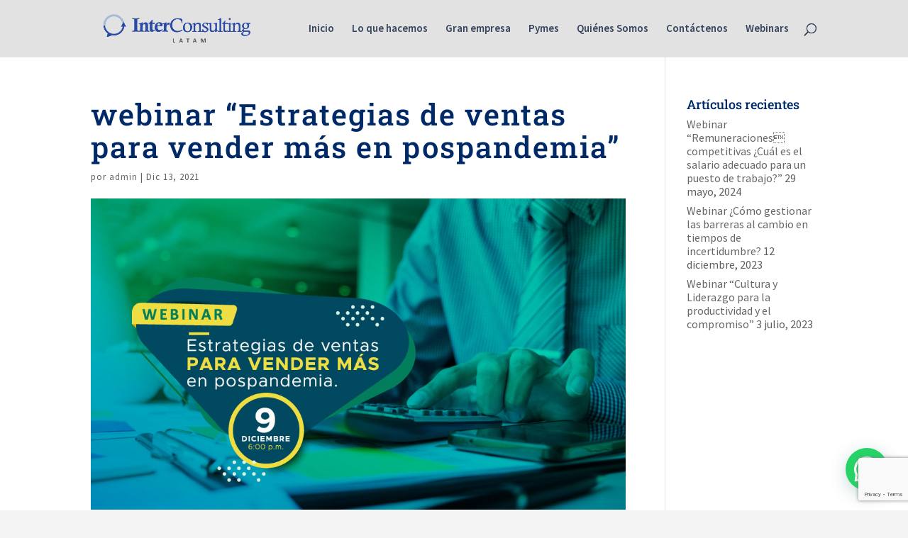

--- FILE ---
content_type: text/html; charset=utf-8
request_url: https://www.google.com/recaptcha/api2/anchor?ar=1&k=6Lcox64ZAAAAAImjwMsyp94gx_fAp_6q43Zl4sv4&co=aHR0cHM6Ly93d3cuaW50ZXJjb25zdWx0aW5nbGF0YW0uY29tOjQ0Mw..&hl=en&v=PoyoqOPhxBO7pBk68S4YbpHZ&size=invisible&anchor-ms=20000&execute-ms=30000&cb=xoga352xv6yz
body_size: 48801
content:
<!DOCTYPE HTML><html dir="ltr" lang="en"><head><meta http-equiv="Content-Type" content="text/html; charset=UTF-8">
<meta http-equiv="X-UA-Compatible" content="IE=edge">
<title>reCAPTCHA</title>
<style type="text/css">
/* cyrillic-ext */
@font-face {
  font-family: 'Roboto';
  font-style: normal;
  font-weight: 400;
  font-stretch: 100%;
  src: url(//fonts.gstatic.com/s/roboto/v48/KFO7CnqEu92Fr1ME7kSn66aGLdTylUAMa3GUBHMdazTgWw.woff2) format('woff2');
  unicode-range: U+0460-052F, U+1C80-1C8A, U+20B4, U+2DE0-2DFF, U+A640-A69F, U+FE2E-FE2F;
}
/* cyrillic */
@font-face {
  font-family: 'Roboto';
  font-style: normal;
  font-weight: 400;
  font-stretch: 100%;
  src: url(//fonts.gstatic.com/s/roboto/v48/KFO7CnqEu92Fr1ME7kSn66aGLdTylUAMa3iUBHMdazTgWw.woff2) format('woff2');
  unicode-range: U+0301, U+0400-045F, U+0490-0491, U+04B0-04B1, U+2116;
}
/* greek-ext */
@font-face {
  font-family: 'Roboto';
  font-style: normal;
  font-weight: 400;
  font-stretch: 100%;
  src: url(//fonts.gstatic.com/s/roboto/v48/KFO7CnqEu92Fr1ME7kSn66aGLdTylUAMa3CUBHMdazTgWw.woff2) format('woff2');
  unicode-range: U+1F00-1FFF;
}
/* greek */
@font-face {
  font-family: 'Roboto';
  font-style: normal;
  font-weight: 400;
  font-stretch: 100%;
  src: url(//fonts.gstatic.com/s/roboto/v48/KFO7CnqEu92Fr1ME7kSn66aGLdTylUAMa3-UBHMdazTgWw.woff2) format('woff2');
  unicode-range: U+0370-0377, U+037A-037F, U+0384-038A, U+038C, U+038E-03A1, U+03A3-03FF;
}
/* math */
@font-face {
  font-family: 'Roboto';
  font-style: normal;
  font-weight: 400;
  font-stretch: 100%;
  src: url(//fonts.gstatic.com/s/roboto/v48/KFO7CnqEu92Fr1ME7kSn66aGLdTylUAMawCUBHMdazTgWw.woff2) format('woff2');
  unicode-range: U+0302-0303, U+0305, U+0307-0308, U+0310, U+0312, U+0315, U+031A, U+0326-0327, U+032C, U+032F-0330, U+0332-0333, U+0338, U+033A, U+0346, U+034D, U+0391-03A1, U+03A3-03A9, U+03B1-03C9, U+03D1, U+03D5-03D6, U+03F0-03F1, U+03F4-03F5, U+2016-2017, U+2034-2038, U+203C, U+2040, U+2043, U+2047, U+2050, U+2057, U+205F, U+2070-2071, U+2074-208E, U+2090-209C, U+20D0-20DC, U+20E1, U+20E5-20EF, U+2100-2112, U+2114-2115, U+2117-2121, U+2123-214F, U+2190, U+2192, U+2194-21AE, U+21B0-21E5, U+21F1-21F2, U+21F4-2211, U+2213-2214, U+2216-22FF, U+2308-230B, U+2310, U+2319, U+231C-2321, U+2336-237A, U+237C, U+2395, U+239B-23B7, U+23D0, U+23DC-23E1, U+2474-2475, U+25AF, U+25B3, U+25B7, U+25BD, U+25C1, U+25CA, U+25CC, U+25FB, U+266D-266F, U+27C0-27FF, U+2900-2AFF, U+2B0E-2B11, U+2B30-2B4C, U+2BFE, U+3030, U+FF5B, U+FF5D, U+1D400-1D7FF, U+1EE00-1EEFF;
}
/* symbols */
@font-face {
  font-family: 'Roboto';
  font-style: normal;
  font-weight: 400;
  font-stretch: 100%;
  src: url(//fonts.gstatic.com/s/roboto/v48/KFO7CnqEu92Fr1ME7kSn66aGLdTylUAMaxKUBHMdazTgWw.woff2) format('woff2');
  unicode-range: U+0001-000C, U+000E-001F, U+007F-009F, U+20DD-20E0, U+20E2-20E4, U+2150-218F, U+2190, U+2192, U+2194-2199, U+21AF, U+21E6-21F0, U+21F3, U+2218-2219, U+2299, U+22C4-22C6, U+2300-243F, U+2440-244A, U+2460-24FF, U+25A0-27BF, U+2800-28FF, U+2921-2922, U+2981, U+29BF, U+29EB, U+2B00-2BFF, U+4DC0-4DFF, U+FFF9-FFFB, U+10140-1018E, U+10190-1019C, U+101A0, U+101D0-101FD, U+102E0-102FB, U+10E60-10E7E, U+1D2C0-1D2D3, U+1D2E0-1D37F, U+1F000-1F0FF, U+1F100-1F1AD, U+1F1E6-1F1FF, U+1F30D-1F30F, U+1F315, U+1F31C, U+1F31E, U+1F320-1F32C, U+1F336, U+1F378, U+1F37D, U+1F382, U+1F393-1F39F, U+1F3A7-1F3A8, U+1F3AC-1F3AF, U+1F3C2, U+1F3C4-1F3C6, U+1F3CA-1F3CE, U+1F3D4-1F3E0, U+1F3ED, U+1F3F1-1F3F3, U+1F3F5-1F3F7, U+1F408, U+1F415, U+1F41F, U+1F426, U+1F43F, U+1F441-1F442, U+1F444, U+1F446-1F449, U+1F44C-1F44E, U+1F453, U+1F46A, U+1F47D, U+1F4A3, U+1F4B0, U+1F4B3, U+1F4B9, U+1F4BB, U+1F4BF, U+1F4C8-1F4CB, U+1F4D6, U+1F4DA, U+1F4DF, U+1F4E3-1F4E6, U+1F4EA-1F4ED, U+1F4F7, U+1F4F9-1F4FB, U+1F4FD-1F4FE, U+1F503, U+1F507-1F50B, U+1F50D, U+1F512-1F513, U+1F53E-1F54A, U+1F54F-1F5FA, U+1F610, U+1F650-1F67F, U+1F687, U+1F68D, U+1F691, U+1F694, U+1F698, U+1F6AD, U+1F6B2, U+1F6B9-1F6BA, U+1F6BC, U+1F6C6-1F6CF, U+1F6D3-1F6D7, U+1F6E0-1F6EA, U+1F6F0-1F6F3, U+1F6F7-1F6FC, U+1F700-1F7FF, U+1F800-1F80B, U+1F810-1F847, U+1F850-1F859, U+1F860-1F887, U+1F890-1F8AD, U+1F8B0-1F8BB, U+1F8C0-1F8C1, U+1F900-1F90B, U+1F93B, U+1F946, U+1F984, U+1F996, U+1F9E9, U+1FA00-1FA6F, U+1FA70-1FA7C, U+1FA80-1FA89, U+1FA8F-1FAC6, U+1FACE-1FADC, U+1FADF-1FAE9, U+1FAF0-1FAF8, U+1FB00-1FBFF;
}
/* vietnamese */
@font-face {
  font-family: 'Roboto';
  font-style: normal;
  font-weight: 400;
  font-stretch: 100%;
  src: url(//fonts.gstatic.com/s/roboto/v48/KFO7CnqEu92Fr1ME7kSn66aGLdTylUAMa3OUBHMdazTgWw.woff2) format('woff2');
  unicode-range: U+0102-0103, U+0110-0111, U+0128-0129, U+0168-0169, U+01A0-01A1, U+01AF-01B0, U+0300-0301, U+0303-0304, U+0308-0309, U+0323, U+0329, U+1EA0-1EF9, U+20AB;
}
/* latin-ext */
@font-face {
  font-family: 'Roboto';
  font-style: normal;
  font-weight: 400;
  font-stretch: 100%;
  src: url(//fonts.gstatic.com/s/roboto/v48/KFO7CnqEu92Fr1ME7kSn66aGLdTylUAMa3KUBHMdazTgWw.woff2) format('woff2');
  unicode-range: U+0100-02BA, U+02BD-02C5, U+02C7-02CC, U+02CE-02D7, U+02DD-02FF, U+0304, U+0308, U+0329, U+1D00-1DBF, U+1E00-1E9F, U+1EF2-1EFF, U+2020, U+20A0-20AB, U+20AD-20C0, U+2113, U+2C60-2C7F, U+A720-A7FF;
}
/* latin */
@font-face {
  font-family: 'Roboto';
  font-style: normal;
  font-weight: 400;
  font-stretch: 100%;
  src: url(//fonts.gstatic.com/s/roboto/v48/KFO7CnqEu92Fr1ME7kSn66aGLdTylUAMa3yUBHMdazQ.woff2) format('woff2');
  unicode-range: U+0000-00FF, U+0131, U+0152-0153, U+02BB-02BC, U+02C6, U+02DA, U+02DC, U+0304, U+0308, U+0329, U+2000-206F, U+20AC, U+2122, U+2191, U+2193, U+2212, U+2215, U+FEFF, U+FFFD;
}
/* cyrillic-ext */
@font-face {
  font-family: 'Roboto';
  font-style: normal;
  font-weight: 500;
  font-stretch: 100%;
  src: url(//fonts.gstatic.com/s/roboto/v48/KFO7CnqEu92Fr1ME7kSn66aGLdTylUAMa3GUBHMdazTgWw.woff2) format('woff2');
  unicode-range: U+0460-052F, U+1C80-1C8A, U+20B4, U+2DE0-2DFF, U+A640-A69F, U+FE2E-FE2F;
}
/* cyrillic */
@font-face {
  font-family: 'Roboto';
  font-style: normal;
  font-weight: 500;
  font-stretch: 100%;
  src: url(//fonts.gstatic.com/s/roboto/v48/KFO7CnqEu92Fr1ME7kSn66aGLdTylUAMa3iUBHMdazTgWw.woff2) format('woff2');
  unicode-range: U+0301, U+0400-045F, U+0490-0491, U+04B0-04B1, U+2116;
}
/* greek-ext */
@font-face {
  font-family: 'Roboto';
  font-style: normal;
  font-weight: 500;
  font-stretch: 100%;
  src: url(//fonts.gstatic.com/s/roboto/v48/KFO7CnqEu92Fr1ME7kSn66aGLdTylUAMa3CUBHMdazTgWw.woff2) format('woff2');
  unicode-range: U+1F00-1FFF;
}
/* greek */
@font-face {
  font-family: 'Roboto';
  font-style: normal;
  font-weight: 500;
  font-stretch: 100%;
  src: url(//fonts.gstatic.com/s/roboto/v48/KFO7CnqEu92Fr1ME7kSn66aGLdTylUAMa3-UBHMdazTgWw.woff2) format('woff2');
  unicode-range: U+0370-0377, U+037A-037F, U+0384-038A, U+038C, U+038E-03A1, U+03A3-03FF;
}
/* math */
@font-face {
  font-family: 'Roboto';
  font-style: normal;
  font-weight: 500;
  font-stretch: 100%;
  src: url(//fonts.gstatic.com/s/roboto/v48/KFO7CnqEu92Fr1ME7kSn66aGLdTylUAMawCUBHMdazTgWw.woff2) format('woff2');
  unicode-range: U+0302-0303, U+0305, U+0307-0308, U+0310, U+0312, U+0315, U+031A, U+0326-0327, U+032C, U+032F-0330, U+0332-0333, U+0338, U+033A, U+0346, U+034D, U+0391-03A1, U+03A3-03A9, U+03B1-03C9, U+03D1, U+03D5-03D6, U+03F0-03F1, U+03F4-03F5, U+2016-2017, U+2034-2038, U+203C, U+2040, U+2043, U+2047, U+2050, U+2057, U+205F, U+2070-2071, U+2074-208E, U+2090-209C, U+20D0-20DC, U+20E1, U+20E5-20EF, U+2100-2112, U+2114-2115, U+2117-2121, U+2123-214F, U+2190, U+2192, U+2194-21AE, U+21B0-21E5, U+21F1-21F2, U+21F4-2211, U+2213-2214, U+2216-22FF, U+2308-230B, U+2310, U+2319, U+231C-2321, U+2336-237A, U+237C, U+2395, U+239B-23B7, U+23D0, U+23DC-23E1, U+2474-2475, U+25AF, U+25B3, U+25B7, U+25BD, U+25C1, U+25CA, U+25CC, U+25FB, U+266D-266F, U+27C0-27FF, U+2900-2AFF, U+2B0E-2B11, U+2B30-2B4C, U+2BFE, U+3030, U+FF5B, U+FF5D, U+1D400-1D7FF, U+1EE00-1EEFF;
}
/* symbols */
@font-face {
  font-family: 'Roboto';
  font-style: normal;
  font-weight: 500;
  font-stretch: 100%;
  src: url(//fonts.gstatic.com/s/roboto/v48/KFO7CnqEu92Fr1ME7kSn66aGLdTylUAMaxKUBHMdazTgWw.woff2) format('woff2');
  unicode-range: U+0001-000C, U+000E-001F, U+007F-009F, U+20DD-20E0, U+20E2-20E4, U+2150-218F, U+2190, U+2192, U+2194-2199, U+21AF, U+21E6-21F0, U+21F3, U+2218-2219, U+2299, U+22C4-22C6, U+2300-243F, U+2440-244A, U+2460-24FF, U+25A0-27BF, U+2800-28FF, U+2921-2922, U+2981, U+29BF, U+29EB, U+2B00-2BFF, U+4DC0-4DFF, U+FFF9-FFFB, U+10140-1018E, U+10190-1019C, U+101A0, U+101D0-101FD, U+102E0-102FB, U+10E60-10E7E, U+1D2C0-1D2D3, U+1D2E0-1D37F, U+1F000-1F0FF, U+1F100-1F1AD, U+1F1E6-1F1FF, U+1F30D-1F30F, U+1F315, U+1F31C, U+1F31E, U+1F320-1F32C, U+1F336, U+1F378, U+1F37D, U+1F382, U+1F393-1F39F, U+1F3A7-1F3A8, U+1F3AC-1F3AF, U+1F3C2, U+1F3C4-1F3C6, U+1F3CA-1F3CE, U+1F3D4-1F3E0, U+1F3ED, U+1F3F1-1F3F3, U+1F3F5-1F3F7, U+1F408, U+1F415, U+1F41F, U+1F426, U+1F43F, U+1F441-1F442, U+1F444, U+1F446-1F449, U+1F44C-1F44E, U+1F453, U+1F46A, U+1F47D, U+1F4A3, U+1F4B0, U+1F4B3, U+1F4B9, U+1F4BB, U+1F4BF, U+1F4C8-1F4CB, U+1F4D6, U+1F4DA, U+1F4DF, U+1F4E3-1F4E6, U+1F4EA-1F4ED, U+1F4F7, U+1F4F9-1F4FB, U+1F4FD-1F4FE, U+1F503, U+1F507-1F50B, U+1F50D, U+1F512-1F513, U+1F53E-1F54A, U+1F54F-1F5FA, U+1F610, U+1F650-1F67F, U+1F687, U+1F68D, U+1F691, U+1F694, U+1F698, U+1F6AD, U+1F6B2, U+1F6B9-1F6BA, U+1F6BC, U+1F6C6-1F6CF, U+1F6D3-1F6D7, U+1F6E0-1F6EA, U+1F6F0-1F6F3, U+1F6F7-1F6FC, U+1F700-1F7FF, U+1F800-1F80B, U+1F810-1F847, U+1F850-1F859, U+1F860-1F887, U+1F890-1F8AD, U+1F8B0-1F8BB, U+1F8C0-1F8C1, U+1F900-1F90B, U+1F93B, U+1F946, U+1F984, U+1F996, U+1F9E9, U+1FA00-1FA6F, U+1FA70-1FA7C, U+1FA80-1FA89, U+1FA8F-1FAC6, U+1FACE-1FADC, U+1FADF-1FAE9, U+1FAF0-1FAF8, U+1FB00-1FBFF;
}
/* vietnamese */
@font-face {
  font-family: 'Roboto';
  font-style: normal;
  font-weight: 500;
  font-stretch: 100%;
  src: url(//fonts.gstatic.com/s/roboto/v48/KFO7CnqEu92Fr1ME7kSn66aGLdTylUAMa3OUBHMdazTgWw.woff2) format('woff2');
  unicode-range: U+0102-0103, U+0110-0111, U+0128-0129, U+0168-0169, U+01A0-01A1, U+01AF-01B0, U+0300-0301, U+0303-0304, U+0308-0309, U+0323, U+0329, U+1EA0-1EF9, U+20AB;
}
/* latin-ext */
@font-face {
  font-family: 'Roboto';
  font-style: normal;
  font-weight: 500;
  font-stretch: 100%;
  src: url(//fonts.gstatic.com/s/roboto/v48/KFO7CnqEu92Fr1ME7kSn66aGLdTylUAMa3KUBHMdazTgWw.woff2) format('woff2');
  unicode-range: U+0100-02BA, U+02BD-02C5, U+02C7-02CC, U+02CE-02D7, U+02DD-02FF, U+0304, U+0308, U+0329, U+1D00-1DBF, U+1E00-1E9F, U+1EF2-1EFF, U+2020, U+20A0-20AB, U+20AD-20C0, U+2113, U+2C60-2C7F, U+A720-A7FF;
}
/* latin */
@font-face {
  font-family: 'Roboto';
  font-style: normal;
  font-weight: 500;
  font-stretch: 100%;
  src: url(//fonts.gstatic.com/s/roboto/v48/KFO7CnqEu92Fr1ME7kSn66aGLdTylUAMa3yUBHMdazQ.woff2) format('woff2');
  unicode-range: U+0000-00FF, U+0131, U+0152-0153, U+02BB-02BC, U+02C6, U+02DA, U+02DC, U+0304, U+0308, U+0329, U+2000-206F, U+20AC, U+2122, U+2191, U+2193, U+2212, U+2215, U+FEFF, U+FFFD;
}
/* cyrillic-ext */
@font-face {
  font-family: 'Roboto';
  font-style: normal;
  font-weight: 900;
  font-stretch: 100%;
  src: url(//fonts.gstatic.com/s/roboto/v48/KFO7CnqEu92Fr1ME7kSn66aGLdTylUAMa3GUBHMdazTgWw.woff2) format('woff2');
  unicode-range: U+0460-052F, U+1C80-1C8A, U+20B4, U+2DE0-2DFF, U+A640-A69F, U+FE2E-FE2F;
}
/* cyrillic */
@font-face {
  font-family: 'Roboto';
  font-style: normal;
  font-weight: 900;
  font-stretch: 100%;
  src: url(//fonts.gstatic.com/s/roboto/v48/KFO7CnqEu92Fr1ME7kSn66aGLdTylUAMa3iUBHMdazTgWw.woff2) format('woff2');
  unicode-range: U+0301, U+0400-045F, U+0490-0491, U+04B0-04B1, U+2116;
}
/* greek-ext */
@font-face {
  font-family: 'Roboto';
  font-style: normal;
  font-weight: 900;
  font-stretch: 100%;
  src: url(//fonts.gstatic.com/s/roboto/v48/KFO7CnqEu92Fr1ME7kSn66aGLdTylUAMa3CUBHMdazTgWw.woff2) format('woff2');
  unicode-range: U+1F00-1FFF;
}
/* greek */
@font-face {
  font-family: 'Roboto';
  font-style: normal;
  font-weight: 900;
  font-stretch: 100%;
  src: url(//fonts.gstatic.com/s/roboto/v48/KFO7CnqEu92Fr1ME7kSn66aGLdTylUAMa3-UBHMdazTgWw.woff2) format('woff2');
  unicode-range: U+0370-0377, U+037A-037F, U+0384-038A, U+038C, U+038E-03A1, U+03A3-03FF;
}
/* math */
@font-face {
  font-family: 'Roboto';
  font-style: normal;
  font-weight: 900;
  font-stretch: 100%;
  src: url(//fonts.gstatic.com/s/roboto/v48/KFO7CnqEu92Fr1ME7kSn66aGLdTylUAMawCUBHMdazTgWw.woff2) format('woff2');
  unicode-range: U+0302-0303, U+0305, U+0307-0308, U+0310, U+0312, U+0315, U+031A, U+0326-0327, U+032C, U+032F-0330, U+0332-0333, U+0338, U+033A, U+0346, U+034D, U+0391-03A1, U+03A3-03A9, U+03B1-03C9, U+03D1, U+03D5-03D6, U+03F0-03F1, U+03F4-03F5, U+2016-2017, U+2034-2038, U+203C, U+2040, U+2043, U+2047, U+2050, U+2057, U+205F, U+2070-2071, U+2074-208E, U+2090-209C, U+20D0-20DC, U+20E1, U+20E5-20EF, U+2100-2112, U+2114-2115, U+2117-2121, U+2123-214F, U+2190, U+2192, U+2194-21AE, U+21B0-21E5, U+21F1-21F2, U+21F4-2211, U+2213-2214, U+2216-22FF, U+2308-230B, U+2310, U+2319, U+231C-2321, U+2336-237A, U+237C, U+2395, U+239B-23B7, U+23D0, U+23DC-23E1, U+2474-2475, U+25AF, U+25B3, U+25B7, U+25BD, U+25C1, U+25CA, U+25CC, U+25FB, U+266D-266F, U+27C0-27FF, U+2900-2AFF, U+2B0E-2B11, U+2B30-2B4C, U+2BFE, U+3030, U+FF5B, U+FF5D, U+1D400-1D7FF, U+1EE00-1EEFF;
}
/* symbols */
@font-face {
  font-family: 'Roboto';
  font-style: normal;
  font-weight: 900;
  font-stretch: 100%;
  src: url(//fonts.gstatic.com/s/roboto/v48/KFO7CnqEu92Fr1ME7kSn66aGLdTylUAMaxKUBHMdazTgWw.woff2) format('woff2');
  unicode-range: U+0001-000C, U+000E-001F, U+007F-009F, U+20DD-20E0, U+20E2-20E4, U+2150-218F, U+2190, U+2192, U+2194-2199, U+21AF, U+21E6-21F0, U+21F3, U+2218-2219, U+2299, U+22C4-22C6, U+2300-243F, U+2440-244A, U+2460-24FF, U+25A0-27BF, U+2800-28FF, U+2921-2922, U+2981, U+29BF, U+29EB, U+2B00-2BFF, U+4DC0-4DFF, U+FFF9-FFFB, U+10140-1018E, U+10190-1019C, U+101A0, U+101D0-101FD, U+102E0-102FB, U+10E60-10E7E, U+1D2C0-1D2D3, U+1D2E0-1D37F, U+1F000-1F0FF, U+1F100-1F1AD, U+1F1E6-1F1FF, U+1F30D-1F30F, U+1F315, U+1F31C, U+1F31E, U+1F320-1F32C, U+1F336, U+1F378, U+1F37D, U+1F382, U+1F393-1F39F, U+1F3A7-1F3A8, U+1F3AC-1F3AF, U+1F3C2, U+1F3C4-1F3C6, U+1F3CA-1F3CE, U+1F3D4-1F3E0, U+1F3ED, U+1F3F1-1F3F3, U+1F3F5-1F3F7, U+1F408, U+1F415, U+1F41F, U+1F426, U+1F43F, U+1F441-1F442, U+1F444, U+1F446-1F449, U+1F44C-1F44E, U+1F453, U+1F46A, U+1F47D, U+1F4A3, U+1F4B0, U+1F4B3, U+1F4B9, U+1F4BB, U+1F4BF, U+1F4C8-1F4CB, U+1F4D6, U+1F4DA, U+1F4DF, U+1F4E3-1F4E6, U+1F4EA-1F4ED, U+1F4F7, U+1F4F9-1F4FB, U+1F4FD-1F4FE, U+1F503, U+1F507-1F50B, U+1F50D, U+1F512-1F513, U+1F53E-1F54A, U+1F54F-1F5FA, U+1F610, U+1F650-1F67F, U+1F687, U+1F68D, U+1F691, U+1F694, U+1F698, U+1F6AD, U+1F6B2, U+1F6B9-1F6BA, U+1F6BC, U+1F6C6-1F6CF, U+1F6D3-1F6D7, U+1F6E0-1F6EA, U+1F6F0-1F6F3, U+1F6F7-1F6FC, U+1F700-1F7FF, U+1F800-1F80B, U+1F810-1F847, U+1F850-1F859, U+1F860-1F887, U+1F890-1F8AD, U+1F8B0-1F8BB, U+1F8C0-1F8C1, U+1F900-1F90B, U+1F93B, U+1F946, U+1F984, U+1F996, U+1F9E9, U+1FA00-1FA6F, U+1FA70-1FA7C, U+1FA80-1FA89, U+1FA8F-1FAC6, U+1FACE-1FADC, U+1FADF-1FAE9, U+1FAF0-1FAF8, U+1FB00-1FBFF;
}
/* vietnamese */
@font-face {
  font-family: 'Roboto';
  font-style: normal;
  font-weight: 900;
  font-stretch: 100%;
  src: url(//fonts.gstatic.com/s/roboto/v48/KFO7CnqEu92Fr1ME7kSn66aGLdTylUAMa3OUBHMdazTgWw.woff2) format('woff2');
  unicode-range: U+0102-0103, U+0110-0111, U+0128-0129, U+0168-0169, U+01A0-01A1, U+01AF-01B0, U+0300-0301, U+0303-0304, U+0308-0309, U+0323, U+0329, U+1EA0-1EF9, U+20AB;
}
/* latin-ext */
@font-face {
  font-family: 'Roboto';
  font-style: normal;
  font-weight: 900;
  font-stretch: 100%;
  src: url(//fonts.gstatic.com/s/roboto/v48/KFO7CnqEu92Fr1ME7kSn66aGLdTylUAMa3KUBHMdazTgWw.woff2) format('woff2');
  unicode-range: U+0100-02BA, U+02BD-02C5, U+02C7-02CC, U+02CE-02D7, U+02DD-02FF, U+0304, U+0308, U+0329, U+1D00-1DBF, U+1E00-1E9F, U+1EF2-1EFF, U+2020, U+20A0-20AB, U+20AD-20C0, U+2113, U+2C60-2C7F, U+A720-A7FF;
}
/* latin */
@font-face {
  font-family: 'Roboto';
  font-style: normal;
  font-weight: 900;
  font-stretch: 100%;
  src: url(//fonts.gstatic.com/s/roboto/v48/KFO7CnqEu92Fr1ME7kSn66aGLdTylUAMa3yUBHMdazQ.woff2) format('woff2');
  unicode-range: U+0000-00FF, U+0131, U+0152-0153, U+02BB-02BC, U+02C6, U+02DA, U+02DC, U+0304, U+0308, U+0329, U+2000-206F, U+20AC, U+2122, U+2191, U+2193, U+2212, U+2215, U+FEFF, U+FFFD;
}

</style>
<link rel="stylesheet" type="text/css" href="https://www.gstatic.com/recaptcha/releases/PoyoqOPhxBO7pBk68S4YbpHZ/styles__ltr.css">
<script nonce="7QNBqtHAznbCJUa3M0N2lA" type="text/javascript">window['__recaptcha_api'] = 'https://www.google.com/recaptcha/api2/';</script>
<script type="text/javascript" src="https://www.gstatic.com/recaptcha/releases/PoyoqOPhxBO7pBk68S4YbpHZ/recaptcha__en.js" nonce="7QNBqtHAznbCJUa3M0N2lA">
      
    </script></head>
<body><div id="rc-anchor-alert" class="rc-anchor-alert"></div>
<input type="hidden" id="recaptcha-token" value="[base64]">
<script type="text/javascript" nonce="7QNBqtHAznbCJUa3M0N2lA">
      recaptcha.anchor.Main.init("[\x22ainput\x22,[\x22bgdata\x22,\x22\x22,\[base64]/[base64]/[base64]/[base64]/[base64]/[base64]/[base64]/[base64]/[base64]/[base64]\\u003d\x22,\[base64]\\u003d\\u003d\x22,\x22dMOfwoPDmcKiL8OKwqHCn8KHw7vCgALDl8ORBkBRUkbCmWJnwq5Swqksw4fCsmtOIcKHbcOrA8O/wqE0T8OWwqrCuMKnATLDvcK/w4gyNcKUd3JdwoBDEcOCRhonSlcLw4s/SwZuVcOHcsOBV8OxwoHDvcOpw7Zdw7ope8OJwod6RmoMwofDmFUYBcO5XUISwrLDnsKyw7xrw57CgMKycsOew5DDuBzCssOdNMODw4/DmlzCuzDCgcObwr0kwqTDlHPCmMOSTsOgJnbDlMOTJcKAN8Ouw7wkw6piw5M8fmrChGbCmibCscOiEU9kIjnCuFg6wqkuRxTCv8K1axICOcKXw5Rzw7vCn2vDqMKJw4hfw4PDgMO/wr58AcO9wqZ+w6TDgMOwbELCqR7DjsOgwrt2SgfCocOjJQDDkcOXUMKNRh1WeMKHwqbDrsK/OFPDiMOWwpsQWUvDk8ORMiXClMK/SwjDg8KZwpBlwqbDmlLDmRJlw6swN8OYwrxPw4xOMsOxRUgRYkkATsOWc0oBeMOOw7kTXALDmF/CtysrTzwnw6vCqsKod8KPw6FuPcKxwrYmfjzCi0bCmWpOwrhnw7/CqRHCosKnw73DlgzCtlTCvxYxPMOjf8KCwpcqa2fDoMKgF8KowoPCnCwUw5HDhMKNVTV0wpchScKmw6ZDw47DtALDuWnDj03DqRoxw69RPxnCmFDDncK6w71aaTzDvMKudhYmwq/DhcKGw6PDmghBZcK+wrRfw7c3I8OGFMOVWcK5wqY5KsOOOcK8U8O0wrDCisKPTTUcajBLFht0woRMwq7DlMKQdcOERSnDvMKJb2YuRsORNMOCw4HCpsKWUgByw4TCoBHDi0nCmMO+wojDkDFbw6UbKyTClVzDl8KSwqpaPjIoLx3Dm1fCkj/CmMKLUsKtwo7CgQkywoDCh8K6ZcKMG8O+wppeGMO/JXsLOsOmwoJNDCF5C8O3w41IGVVzw6PDtkEYw5rDusK/[base64]/w6rDosOJw5HCtmjDswXDgsOecMKdID1mR17DhA/[base64]/[base64]/fsOVw5IMVsO0w6E8CH40DihdwqLClDwhKVPCmlsIHsKvfQcXDRl+fhdeFsOQw5/[base64]/CoAPDj8OpwpLDmG9OTnICw6oJw7h4wo/CpFDDg8OIwrnDvhsKGhM6wrk/JQcQfzTCs8O1OMKYKGNVMgDDisK5HFHDlcKBV2vDgMOmC8OcwqEDwpIofhvChsKMwpXCg8Oiw4zDisObw4bCm8O0woDCnMOlaMOGQR/DplTCuMO2VsOKwrwLfzlvPA/DgiMXWkHCsR8Ow6UcY35oAMKowrfDm8OTwrTCjkPDrlHConVSU8OjQMKcwr9wB2fCqXNRw6plwqrClBVWwrXChH/DmVQRZxnDixvDvRNUw7g1TcKdPcKoI23Dn8OlwrTCtcK5wo/DlMO8CcKRZMOxwr5MwrjDrcKjwqEMwpPDvcKRJVvCpTsgwqfDqSLCiW/ClMKWwrUYwrrCnEHCsD1qAMOCw5DCksO/Mg7CtMOZwpMtw7rCoxXCvMO3LMOYwrvDmsKPwrshMMObDsOuw5XDnD3CpsO6wqnCiF7Dvx0oR8OKbMK+fMOuw7cUwqHDmCkbK8OEw6zCjGwNI8OlwovDo8OzBMKTw6/DicOqw6VbXHtuwqwBIMK3w6TDjEUAwpTDkFbCk0bDtsKuw4seQ8KwwpNiOQgBw63DiHBscU4TQMKVdcKAfxrCiFzCgFkdByMyw77CqHg3I8OSFsORTk/Cklh9asKPw5siTMK7wrR8QcK5wqHChmkBfnVzERsCRsKZw6rDocOgQMKtw5lRwp3CkzrCmhhRw7rCqEHCusK/wq02wqnDu23CuHVhwqUNw6DDmQIWwrADw5DCvFPCsglUGWFfFgt3woDCvcOGEcK3WhwOf8Ofwq/CrcOGw4vCmsOdwokzDR/DlSMlwoIQYcOjw4/[base64]/DuyVVwozCgsOjwp47H2lDw5Fqw5khw5PCq2kLWUDDijTDvSgtLgYqd8OHXUlSwpxiQixbYXzDk3sLwpvDmMK5w6J0AhLDsUMqwq02w7XCnQhYV8K/axd1w6hxEcO/wo8zw4nCjwZ4woDDhsKZHlrDgFjDpUgzw5YNAcKFw4o8wpXCtMOww4LChABBbcKwX8OzOwfCtyHDl8KVwqpJecOdw5BsF8O4w5IZwr1VHcONN3nDlBbCtsKEMHMyw5IxMRbCtzttwrrCq8OEZcK6YsKpfcK3w4TCnMKQwq9xw7koWC/[base64]/Dqz7DtSLCq3t8w75ywqAZw7ERY8O9NlvDpljDl8K+wrJDCQ1Ywr3CsXIJfcOrfMKGGsO3ImIwIMO2BWpUw7gHw7NBBcKIwrTDksKEZcKvwrHDiUpWaWLDm2/[base64]/CnmNYC8OlAyk8wo5Jw75TwobCsRLDlQ7CjsOFZmpuesOwXArCv1glHXkowqzDg8OqEjdqYcKnXMKOw5c9w7LDtsOHw7lONTgWPXFqFcOINMKDcMOtPDXDinHDo2vCtH1UPzIkw65PGX/DskgTL8KowqYBdcKKw6gXwrNMw7fCvcK4w6zDtTvCk27Dqzd2w6p1wprDrcOIw7/CviAbwonDsE3Ct8Kgw5QmwqzCmWfCtjZgImxUNxnDnsKjw69+w7rDk0jDhcKfwpg4w5zCj8KzJMKZLMOKHDnCgTA9w6jCtcO2wrnDhMO4B8KqDHwFwrVaQ2bDjsOuwr97w6fDhnXCoFDCj8OXJMOGw5Eaw7cIW0/CsVLDixMUbhLCriHDp8KdFxTDiFZ6wpLCvcOmw5LCq0F6w4tkCGnCoSVKw5HDlsOSNMO2bRMgBkXCij7Cu8O7wq3Do8OCwrvDgcO7wpxXw4DCusOZfBAjwpJBw6PCoknDisKmw6ojXsOnw406C8KMw4l9w4ImBFfDg8KcIMOrCsOVwrXDj8KMw6Uucnl/[base64]/DpMOqw4kFw5TDuh4rw7UfQsKBLRfDlSVGw4RgwqhpbyDDvU4WwqEUKsOswpEBGMO1wrkTwrt/cMKGd1wxC8KyS8KuWWwOw64iRWvCmcKMO8K1w6LDs1/DuH/[base64]/CozjChcO4I8KKw7QkRsK4OwPDksK0w4/DvGbCqX3Csn9Nwq/DkR7CtcOBS8OWegFNJ0rCtcKLwp9Gw7pUw5BXwozDu8KnacKfKsKOwrVkTA9BTsKiTnQVw7wuNnUqwqE8wodxTy8kLgd5wrfDkjbDmFDDi8O7wrMiw6nCuB3CgMOBcn/Dp258wrnCrBVhZhXDqwdPw6rDlkEhwoXClcKow4zDmyfCjyrCiVBcaDwUwojCrzQzwqTCgMKlwqrDiV8Ew74bTynCsDxGw6bDlsOfNmvCv8K0fyvCo1zCq8O6w5TCk8KywojDp8KXC0vDmcKjLDIcIcKHwrPDljAPY28DdsKSX8K6Yl/[base64]/DkA7DtRvDoCRMJGsAJnknwq4bw5zCiSjDkMKtUk8VOjnDvMKRw7Apw7pHTx/DuMOFwpPDhsODw6zCuDHDrsO9wrUnwqbDgMKMw6VkIWDDh8KsRsKeO8K/YcOqCMKoW8KhdR9fOkfDkkvCl8Kyf2DCgsO6w5PChsOTwqfCvxXChnkCw6/DgAALWiDDkEQWw5XCm0nDkwUkfg/[base64]/wo3Dih7CrlVIw7Flw5lUbsKsdcOYecK1wopBw47CgQVhwrDDr0NWw7l3wo5aAsOWwp8KYcKYcsOkwrVecsKrGGvCtgLCscKEw5cLLsOiw5/DnFTCp8OCaMOEHcOcwrwpA2BVwrVjw63DscOEw4sBw4hWajQJegvDscKkRsKewrjCv8KbwqEKwqMZO8OIKlvDoMKDwoXCh8OtwqA8FsKEBD/[base64]/w651wpRtw6PDv8KwJnNIBcOPLcKTEHnDj1jDlsKcwoQ+wox5wrLCoUpgTGXCrMK2woLDksK5w7nCiQAoPGhbw4oPw4bCuEVWMybDsiTDk8OywpnDiW/CgsK1LEbCkcO+TTvDjsORw7ErQMKKw77CgkXDkMOVEsK0J8OMwpvDtRTCscKEY8KOw5fDqDcMw5VzesKHwp7DtUh8wq8owrbCqHzDgho7w7vCjlbDvwE1HsK3ZBzCpmgkMMKJCG47BcKFD8KobBHCqSvDt8OcFwYAw59iwpMhKcK9w6/DscKjS0LCjsOMw4o0w7EuwrNzWBTDtcOYwq4FwpvDuiTCpTbCicOxOMKFaiNgeh9dw7HCozMww5zDkcK3worDsBh9KE/DosOyBsKJwrB2Wn0kbMK2McKJKntnXljCpcO3TXR8wpVbwq0PM8K1w77DjMK9P8O4w4wtWMOkwq/DvlfCtB48MxYMdMOBwrEkwoErQVhNw6XDoWfDjcOLCsOvBCXDi8K8woolw6QQdsOVcXPDhX/[base64]/XV0bKS7CncOvJcORwpLCmGbCnsKowovCjMOkw6vDrQx5Ky7CsRnCpXQIHAx3wq8sCMKsFFlnw47CpgzDslrChMK5JMKJwrwkV8OAwozCo0PDuisdw77CmsK/ZENWwrnChH5BYsKAI3DDpsOZM8ORwr8Cw40owrkEwoTDhhTChsKdw4w4w5fCp8Kew6J4Wh/CkAfCmcOnw5QWw6/Cn23DhsOdwobCuX95ZcK1w5d/w64uwq1yZ0TCpm1LaGbCkcOdwqTDu2xkwrZfw7YIwo7ClsOBWMKvMXzDmsKkw5LDksOuJMKCTF3DhTVAV8KpK28cw4LDmHLDvsOXwolQMRwCwpYmw63ClMO9wo/DicKsw4UUKMOQw6lqwqnDrMK0MMK+wqgdYEXChjTCkMK/wqLDhwEgwrxPdcOlwr7CjsKLVcOEw5BVw7HCs3kLPi4TKigpeHfCgcOYwppzf0TDnsOJOCTCmk5Ww7LDgMK6woTClsKCeD8hLx90bA08eX7DvMOyGhMLwqXDrxbDvsO8MW9Pw5sIwo1Ewq3Cr8KTwoVCYF1bPsOZYHZow50ce8KiLh/CsMOUw6NNwqTDl8OvccKew6jCk2TClE1zw4jDgsOrw43DiELDsMKhw4LCqMO/[base64]/[base64]/CuUFCwpzDqRY3JnvCqiMnw54ew7XDrjw+wq9oLFLCosKZw5zCqUfDn8OCwrVYTsK9dMKHZhIgwoPDhhzCs8K9cT5XaB8vYT7CqR4lXX4Kw5MZZzc8fsObwrMOwoDCsMOKw5vCjsO2IiA/wrLDgcKCTkwkwonDlRgxKcK9XXc5XjTDk8KLw67DksOME8Oucl9/wr1eWjLCusOBYmbClMOWFsKMW07ClMOzCD04Z8OjRlPDvsKWbMKVw7vCpDoOw4nChgAaeMO/EsOdHF8pwpfCiAMGw59bEAoIa2M9FcKPMl86w64ww4bCrAgxTSHCmwfCpsKHUmEOw6hRwqRiDMK3KXdyw5nDpsOEw54uw4nDskbDvMOjGz8Tbh4sw7wGRcKPw4TDk184w7nDujUKZSXCgMOxw6zDvcOqwoYRwp/DiypQwp/[base64]/Dv8OawoxTYwvCj8OZRRF8ECJJwrszHXXCu8K/esKHPDxswrZ9w6JqAcKTWsO1w5PDpsKqw5rDiigKZsKSP1jClHdXFSsUwoh7SlcGScOPLGZDRwllVlhyQywKEcOGPApUwq7DpU3DnMK5w7Erw4XDuwbDlXNxf8Kbw4DCmVo7UcKQLC3CucKywocBw7DCq3cywqXCvMOSw4/CpMO0EMKUwojDhnhyM8KawpAuwrQGwr5bJ2IWP2AoGsKlwpHDq8KJDMOEwpXCokt7w6PCjko/w6RJw5w8w7B9YsO7F8Kxw64cYsKfw7EnRiNPwqwDPn5hw7MyGsOmwonDqRHDrsKLwrTCnjnCsiHClsOSeMOIfsKjwooiwqQqNcKQwrQjR8K1wr0Cw7XDrQfDkU9bTBXDgwwjV8KrwpzDjsO9dxrCtGJgwoMew483wp7DjTAGSlDDosOMwotcwrnDvMKvw59QQ0tBwr/DgMOowpnDl8KjwqUNZMOUw5HDvcKPdcOnNcOiEB93AcOiw4/CkikvwqPCuHJiw5AAw67DiyZoQ8KCHcKIb8Oye8KRw7UlD8KNOgLCrMOmHsKNwooebHvCi8Knw4vDuXrCsikXKW0tSSwow47CsB3DhCzCrsKgHzXDl1rDrDzClU7ChcORwpJQw5oXT1U1wrrCmUsSw6HDq8OfworDmF8vwp/DqE8qGHpSw6JmacKLwrHCiEHDnUfCmMONw4wFwppMWsK6w7jDshNpw6RjAgYew4hHUD08RVJUwpprUMKHC8KGHEUyXcKtWw3Cj37Cgg/[base64]/DqcKJRMOHwozCm1MFwo/CowJjw4ovG8OPAE/Dn2DDig/[base64]/wpXDlcO9UizCqSPDvsKpF8O1w5/CpW3CkMK7K8OHGMOKaU9gw6wPdMKQAsOzHMKrw7jDgA7DoMKSw645eMKzYULDpXJfwrA7c8OPIg5+bMOrwopcb1/[base64]/DiMKFwp/[base64]/CsA/DiGtzw6VbwozCncOwwpFKW8KdCcKxX8O/w6YBwqbCsRMWdMKKEcO/[base64]/Cn8O8wp7DjsO5w6HDlmnDo8OkC8ORbDrCm8OvCcKsw7EZHFF2VMOmc8K6Lxcbax7DoMKAw5PCi8OMwqsWw5IMFiLDt3nDvHLCqcORwqjDvg41w7FSDz0Mw73DqxTDvyBuIEDDsRpew4bDnQbCjsK2wofDhA7Cq8OVw41fw4ouwpZFwq3Dk8OKw4/CiDNxGghZTV08w4HDhMOdwoDCj8Kow7nDt1HCtxsVSQV/[base64]/Djl/DqcKrEMO7fV7DqsO/MQpbSEMLX1R/wqjDswTCvBYAw7/[base64]/DmMKhUwXCm8KKw63DuU/Dk33Cv8K7wrvCvMKywoNLasOVwofDlnfCvVXDtWTCrwpywqR4w63DkTTDiB0hGMOdSsKawpplw7FFKgDCjjZuw59TAcO4OQ1ew5cswqtUwpZ+w4bDgcOow6/CtMKVwowOw7hfw6zDrcKGdD3CvMOdGMOlwptvTMKeehkxw7Jww4XCi8KBCQNhw6oFw5PCnWlow7pVEgNsJMKXKiLCtMOFwpjDgUzChyM6fiUsZ8KbQsOSwqrDogB6V13DssOPS8O3eGJsDSNVw4/CilYnQXMiw5DDj8Kfw4B3woTDrlk/RQUqw6jDuCs9woLDuMOSw7ABw6wsC0fCo8ORacOmwr4gYsKOw6dUYw3Dg8OXR8OPbMOBW0bCtkPCjlXDr0jCtsKGBcKlIcOhNUbDnBjDq1fDhMOcwprDtMK/wqM1f8OYw51ZHjrDqGTCuGTCg1fDtiknc1rDv8OHw4/Du8KgwoTCmH4pQ3HCiwFyb8Khw57CgcOwwoPChCXDvAspemEkEENOclfDjk7CtMKbwrLCp8K+TMO2wrbDvMOXWWXDk2DDpyHDk8OaCsOjworDqMKSw47DpMO7ITNJwoBowpjCgmd5wp7DpsOww6sGwrxSwr/Cl8OeYifDlQ/DpMKCwrcAw5c6X8ORw4XCvUfDnMOgw57DosKnY17CqsKJw43DgDfDs8OHW2vCgGtfw6HCo8OBwrkxGMOdw4TCj2Jtw51Qw5HCoMOfTcOqJxzCj8O9PFTDm3sZwqzDvh8ZwpZMw5hHZz/DhGRrwpdVwrcZwqBRwqBmwqpKAxDCjWHCvMKhw47CsMOHw6Agw4ZTwoxMwp/Cp8OlJjMNw4cXwq4sw7HCqzbDtMOpecK+aX7Cmm1zV8OiWlx8dcKtwpjDkAHCixYuw5tlw63Dr8KLwpUkbsK6w7VSw5dgMAYgw45sLl4Sw6/[base64]/DjklyahbDpsOXTcOdB8OiwoYvw6VfO8O4L0wHw53DrsOtwrDCtcK8DzUvW8OiM8OPwrnDgsKTPcKLZcOUwppVOcOyMMOqXsORJ8OMa8OKwr3CnS5DwoR5N8KQcmQDJcObwp3DgRjCvgxew7HCg1LDg8Kmw4nDoQXCrsKOwqjDscKwQMO/CS3CqsOINMOuIz5uB158bljCiExiwqfCpCjDpzTClcOrOMK0LGAHdEXDlcKNwogqP3jDmcO9wpPDs8K2wpsqPMKsw4F5TMKgLMO9WMO1w5PDv8KbBU/CmhF4ElA+wrkvdMOGVDp1cMOGwo7Co8OQwqFxEsOTw57DsgcMwrfDmMOLw4rDicKowpN0w5DCm3LDjhbCncK2worCusOrwrnCssKNwq3CisKzRDAxR8OSw55Owr0McUXCtH3CscKcwp/DpsOjEsKQw4DCmsOnIBEgFip1WcK/a8Kdw7rChybDlz1WwrLDlsKCw47Dq3/DomXDoUfCp1jCqDsQw7oqw7gvw7J2wrTDoRkqw4h4w7XCq8OhLMKyw6dQeMK3w63CgW/CpGBRFn9dNsO1dk7CgcO7w5N6WArCjsKeK8KsDgwvwrt3Y11aFyY1wpJbQUo+w7sewoBDZMKdwo5iVcOtw6zCjUMhFsKNwoTCjMKCasOpa8KnfhTDn8O/woggw7sEwqRjQsOCw6lMw7HCo8KkJMKvEn7CnMKzw4/CmMKxSsKaD8KDw7NIwoUTFRsuwq/[base64]/ClMKHwqoKwqHDnMObwpQwTDlpdkUAw7dMTcO4w5EresKVXCdCwp3CqcOlw5XDuRNIw7sowoDCkU3Dqxtjd8KUw6TDsMOfwro1al7CqQ7DtMOGwrh0wr5mwrZ/[base64]/woA/DkYSdCTCtinDlCrDg1rCg8KGT8KywrPCrjfCknBew6AbAcKuL2/Cm8KEwrjCucKNNcOZdTFow7NQw5Iqw69Hw4EDC8KqVgY1Gy9+bMOqNAXCrsK+w5YewpvDjhE5w544wptWw4BxWHNZB0E2CsO9fQ/CtUHDpMOaU01xwrDCi8Oww48HwpbDgUEfVAo2w6DDjcK3FcOlKcKZw6h/[base64]/R2xSwr3DojYBFMKLwosgw6xFw557NR1rf8KVw71LGgVhw5huw7fDmGpsR8K1SDVaZ1fDml3Cv2Bzwokiw4DCrcO0fMKkQikDb8OMeMK/wqAbwrM8BD/CmnpnEcKzE3jCgx7CusK0wrZsEcKoS8Kdw5h7wrxaw7jCvixYw48hwpl0TMOHEXAHw7fCu8KSARfDjcOfw7R4wrVTwoEHVFfDl27DgXzDhz0MBilZasKTBMKcw7AMBxfDsMKiw7XCiMK4TVfDqBnCocOxDMO9FyLCpcKaw6Emw6cWwqvDuy4nwqvClB/Ck8Kgwq1gMAd6w5IMwqDDjMODViXDiRXCmsKAdcOkc0hXwrXDnDTCgwovaMO0w4h1SsOgYVxNwqspVMOhVMK0fcOFK0wpwoM3wrDDkMO2wqDDsMOzwq5ZwqfDvMKcX8OZRsOHMHPCgWfDkkHCtXUtw5XDucOQw5AKwo/CpcKHHsOJwqh0w47CqcKhw73DlsKDwr3Do3LCsjHDm19qOsKbKsO0XAtfwqd5wqpDwq/DjcO0BT/[base64]/CkhMeNjjClsO7Y1RjwrTDoABNw7dbEsKnbMKSXMKAXjUWMMOhwrTCnmcVw4c4LsKLwr0VSHDCnsOOwoXCocKcZsOEdg/Dtylvwp8fw4JUGiHCgMK3GMKbw7AAWcOCfWXCqsO6wobCrgY3w6F0BcK2wrVFMMOqaXdpw6MnwoLCvMO1wrZIwrsaw5gle3LCjcK0wpXCrMO3wp19H8Ohw6fDiSgnwo3Ds8O3wqzDm1AHCsKTwqQtDidnAMOdw4XDs8OVwplocwYvw6Eaw43DgSHCgBB/f8Oew7bCuhPCs8KeZMOxZcKtwoxMw69uEycYw43CgXvDrMOZM8Obw4lBw6QEJMOAwqEjwqLDtnYBEhwnGTVOw60iZ8KSw4o2w7/Cu8OZwrccwp7DoznCrcKIw5nCljLDlgtkw70cFH/Cv2BJw4HDkGHCugzCqMOHworCusKoLsK/w79AwqZvKkhxHS5mw4NIw7LDtFPDpcOJwrPClMOmwqDDl8KdbHdcGjwBLX9dG0XDtMKnwoATw6kIP8KlT8KQw4DCrcOQR8Olw7XCoWoLX8OgK3PCg3R+w6XDrx7CijxtX8O3w55Sw5zCoVQ+JhHDlMKjw60wJsKnw5DCo8OrV8OgwocmfjbCvFPDizZsw4/CsHVzWcKfOl3DrEVrw7Z4aMKTFsKkOcKjc2gnwrIYwqNww4Mkw7d3w73DlBcrW1wkIcKbwqs7P8OAw4PChMO4D8K5w4zDmVJ8HMOUTsKzdVTCrzgnwpFhw4nDomIVQkJpw4jCuCN/wppIQMKdCcK1RiAfYWM5wrbCnCMlwo3CmRTCs3fDgcK2D0bCgFUHDsO0w7Q0w74/GsOzM0YdbsObZcKEw4R7woY/ACZgWcOfw43Co8OBIMK9OB3CqMKbAsKXwrXDhsOyw4UKw77Dq8OqwoNMEmkawrPDhcKkS3rCscOKe8OBwoc0UMOLW2dHQRXCmMOpf8K4w6TCu8O2PSzClCvDuV/CkRBKX8OQOcOJwrDDu8OVwqgdwoZeZDs9OsO/w446E8OsCC/[base64]/KcKIeMOeN8OXfSLCgSU3wovDg8O/[base64]/[base64]/[base64]/McOYwpQSYsK+AClpw7NMesOEOTUTXGFnwo/[base64]/[base64]/DrcOZSMKdecKLw4rCqEd1wqjDo8OnI8OMLkvDrGEgwp7DgcKVwpLCjMK+w6dqLMOBw6IUIMKmCF8GwqfDpCoucUMhJWXCmETDpBhcfznCksOMw7d0UMK2KAVBw65nQcKkwo1/w4PCmgcAZ8OpwrVSfsKcwpwja2JRw4Y5wp40wpbDicK6w63DqXJYw6wtw4jDmi1tVMOywo5JdMKNEHDDoD7Djkw1QMKhQCHCqEh7QMK/f8KuwpvDtB3Dp3Mcwp4KwpJaw7Zqw5nDl8Kxw6DDgsK3aRnDmQMJXHlzLB8FwrBawoYpw4tbw5t4HDzCkzbCpMKHwrQ2w6J6w4LCvUUZw7nCtgXDp8OJw4fCmljDg07DtMOPRWJ3F8OTwokkwpjCscKjwpc/wp4lw5ABXcKywr7Dm8KLP0LCosORw6gNw6TDnxI8w5TDlsOnO14VAk7CqiFTPcO+VH/Co8KVwoHCnjPCr8OSw5fCscKUwqMOcsKkUcKYJ8Opwo/DpWRGwplcwoPCg3Q9VsKuNMKUWhzCr1k+BsOAwozDvsOZKHYIA0vCgFXCgFvDmkYyKMKhY8OdRzTCsHbDvwnDtVPDrsKxa8O8wqTCh8O9wohWZDTDmsOSFcKqwqLCvMKsMMKcSi9OV0/[base64]/WSQ7O8KAbcOWJwbDkMKcRcOlw6s+ZURmwrjCi8OAPcO/LnkNBsOhw5zCiC7CkX8Xwp/CisO8wqnCrMOBw4bCksKrwoECw5HCicK9CMKhw5jCtVcjwqA1eCnCucOLw5XCiMOYLMOmPg3CpMKnQkTDu0XDocK/w6sIFMKCw6vDoFPDncKrTQBTOMK/QcOQw7zDk8KLwrVLwrTDl0gwwp3DqsOLw5RoEMOuccK2a1jCv8OMC8KSwo0vG2cfa8Khw516wrxQQsKyGMKkw6PCvzbCvcKJVsOgNUDDt8OYdMKcPcOBw4NwworCjcOdQRwNR8O/RBgow4xmw7V1WBEte8K4bzpuVMKjaTnDtlLCjMKow5JDw6zCgcKZw7vCt8K6cmABwoB+RcKRXxXDqMKNwpdKXTg7wp7CsBDCsy4WFcKdw65zwq8UZcKbT8KjwoLDo2hsKn1pUXLDtXXCilDCncOtwqvDhMKOG8K9DXkOwobDmgoZAsKaw4LDlUg2AR/CuQJQwo5sTMKXCzzDk8OYVcKmTxljdwEyOcOwBQPCssOsw7UPMWV8wrTDuVNiwprDtMOQaBUkbxB+w6F0wrTCtcOiw4jCrCLCpMOCBMOIwq3CjgXDvTTDsSVtKsOqXA7Dn8KpS8KawogIwqHChRHDiMKjwoFcwqd6w7/CrD9YEMKxQVYCwpENw5Igw7rDrxV0bcKcw5Fgwr3DgMKlw6rClisHOXTDgMKNwrAsw7PDlTBpRMOeCcKDw4Z9wqoHZC/[base64]/DDVawqZ8LMOhN8K5ZMOCw5sTwptTFsOpwpVlO8OZw5USw6B0W8KDQMOhRsOINWI2wpfDsGPDu8KYwqnCmMKEc8KYEWMCIQ4Ufh5AwogcPmLDqcOQwrAUZTEaw7cIf33DtsKxw47CgDHDk8OqV8OeGcK2wpM0YsOMcwccd30ncBfDpwvClsKAfMK4wq/Cm8O6TDfCjMKLbS/DrsK8BSEcAsKWJMOdwrzDoWjDosK0w6XCvcOGwqTDt2VrchFkwqE8YT7DtcK+w4spw6cDw44GwpfDjsK5Jgt5w7g3w5TDu2LClcOZK8K0PMOmwq/DrcK8QWZqwoNMTFQJIsKVwobCv0zDjcKKw7M7WcK2KgI6w5fCpm/[base64]/wpXClitNw4fDlmBFQnp3QcK5w7EJB8KJJsOsNsO1A8OjUk4owpN8DRLDn8O/wrHDt2DCu3ABw6MbFcOZP8KYwojDrHcBf8KJw5vCrhVvw4XClcOCwqlpw63CpcKjCyrCtsOTGk4Aw5LDisKCwo9nwr0Uw7/DsFBTwrPDlnNSw4LCg8KWMMKPwo12XsK+woxNw6Uyw5jDkMOew7BsJMOVw5jCnsKyw75Twr/[base64]/CnBjCpsOiw6vDvsKEHRNaR8KawpvDpQTDngAZA8OSMcOjw7EyHcOpwr/Cu8KnwqLCq8OCTVFWZkDDg1nDosKLwoHCrRM+w7jCosO4D03DkcKddMO2G8Ovw7jDpDfDpnpQamvDtTQWwqrDgTRxaMOzHMKELiXDh0nDjT02SMOSNsOZwrnCs048w5zCl8Kaw6liJQ3CmWdgADrDrxQhworDiHjCgEHDowJ8wr0Awo/ClnBWD2kLRsKvPzEbacO0wrsWwrg8wpUowpwGZjHDgh1tAMODdcKWw5LCscOXw4rCjWIUbsOaw5gAR8OXM2Y1blgkwqUZwpd9wpTDk8KvI8O7w6TDnMO4HDwXPlzDvMOawroTw51fwpXDiz/ClsKvwohXwrvCoj/CtMODDywlJH3CmMOkXDZPw7TDoQ/[base64]/DgcK2woUUC8O7wqjClD8gXcO3PVTDtgrCosKZUwNpw7ZmHmjDtRlUworCrwjDnX1aw5svw5vDr31RKMOnX8K8wowqwoMPwrsywp/Ci8KzwqvCnR3DpMOKQS3Do8OKT8K/a0PDtxcZwpoCL8Ksw4vCssOOw4lEwq1YwooXaTzDhk7Cu00vw6TDgMOpRcK9PWEcwrsMwp7CpsKbwoDChcKaw6LCscOhwolkwpcPCAp0w6MGTsOYw6jDuA99KzcNd8Okwr3DhsOTEFnDnWvDkyZuMsKew6vDqsKmwp/Dv0Arw5nCr8OMb8OJwpsRLCvCtMO4ahszw6LDqjvDkxd7wqdFPmRDcmfDuH/[base64]/DisOzw4TDm8KjwrTDhcKddsKJfsKrw6XCkMK9w5zCrMKXbMOfw4YewolWJ8OOw57DvcKvw6LDm8K4woXDrk03w4/CsWl8VTPCsj7DvzMDwrrDlsOvQcOXw6HDu8KSw5QWAWXCgxvCucOswq7CrRAhwr0YbsOCw7nCvMKiw4LCj8KJAMOaP8K/w4LDqsOAw4/[base64]/woLDvcKGw756Qjc6BsKWVgjDicOZPVLDpcKHRcKwT0rDgj8WHMKkw7rChyXDrsOuSzkTwoUdw5Unwrh3GAEQwqtow6XDinVTV8OkTsKuwq9DW1Y/BGjCgCQnwp7DsFXDgcKIcHbDgMOQacOMw4nDjsKlIcOVCMOrOyLClMOLHDFKwpANZ8KIIMOfwpvDmR07EEvDhzt+w4E2wrEqYyMZMsKyW8KGwqEow6Isw5d5N8KnwoBhw5FCWcKbLcK/wpwtw7TCnMOFOAZmKijCkMO7w7jDjsOkw6rCicKfwp5DfHTCoMOKXsOWwqvClnVJOMKNwpFXBUvChcOnw73DrDXDpcKWHwDDvy7Cs0tHWcKXBgnDlsOSwq9Uwr/DikRnUEQbRsO5w4IdCsOww5s9CwDDocKjI1PDj8OBwpVOw5HDt8O2w7IJfHUbwq3CpWgCw4NIBAUlw5HCpcKVw43CtcK9wq4Owp3CmCAiwr/CkMKNE8Olw6JTesOFBzzClH/[base64]/w40ew5w9SHYvdsKbJV8OAxHDsxtyV8O1Mk4gB8KYJHTCnVLCl38hwpZiw5jCl8O/w51fwqPCvSU8dS1Nwp3DpMOAwrfCihjDjwzDk8O1wrIUw4/CsjlhwrrCiRDDq8O7w7TDqWBYwrInw596w6jDunHDqnPDnX3DgMKONzvDlMK+wo/DkwUywp4AGcKrwrRzB8KTfMO9w7PCmsOgCSzDpsK5w7FJw7ZGw7jCjDdjU1jDrcOQw5/Ciw1NZ8OOwo/Cn8K1Yi7DpMOhw6ULS8Kpw4FUacKnw4lpZMKZV0DCocKMD8OZc0nDoXxtwpwqTVvDgcKFwoHCkcOLwpXDq8Ojb0wwwrLDmsK3wpgWEHrDmsK2b07DhcO9fU7Dg8KAw7cKecOafMKLwpk5XH/[base64]/CgsKtwp/CucO3NcKbwo3DkSvDoMKywrHDpmVTw6jCo8KBHcO+N8OWWlRqHsO3NyR+KT3DojVdw7IeDx1wB8O8w5jDmG/Dh2bDlcOEXcOHO8KxwrXCgcOuwr/Cng8mw4p4w4s2ZF0aw6nDn8KZORY9dcOTwoF5UMKpwo/CqTXDmcK3MMKOd8K+DsOPVsKAw69GwrJOw7wow6EFw60STCTChyvChXNJw4A5w4kKACfCicK3wrbCscOmGUzDmgTCi8KZwovCrTRhw6zDm8O+F8KKXcO5wqrDlzBHw5bDtlTDhcOmwoDDjsKvAsKBYR4BwoHDh2Bawo5KwqQTEzFALULCk8OOwoByFAZrw4LDuz/[base64]/wrchwozCpMKUw7l7wrJew5nDl8KzKsKcW8KxYzXDlsK5w601Fn3CncOSWlnDoT3Dt0bCpXEDXwvCrlrCmE97HGRPVMO6O8ONw6xMGWTDvFkYI8K6fBpQwqddw4rDjMK6MMKUwrbCqsKdw598w7lIFcK/MW3DkcOoVsO1w7DDgwzDj8OVwq06IsObDCjCksODC0pbEcOBw4rChhzDg8O0Bmp7wpvDuErCusOKwq7Dh8OIYkzDq8K9wqfCqCrCsQEZw6zDs8O0woE4w5JJwoHCjsKBw6XDuwLCg8K7wr/DvUpkwp42w7cKw5fDlMKMHcKEw5kof8OJf8KvQzTCgcKRwq9Sw7bCiD/[base64]/DoFg9QVU7wonDoMO9MMOCPH1dPsOxwojDsMKhw71mw5jDhMK/KAXDnmtkU3c4XsKKw5cuw5/[base64]/Dr8Ozwo4iLHbCjMKAJlR/PXrDusKDw6U9w6NRNcKbTSLCrG08QcKLwq3DlkVdH0EGw47CsQ88wqktwofDm0rChUR5F8KKWhzCpMKPwq4XRhrDpDXCgRRIwqPDk8KsbMOvw6Jxw6DCosKKHmh+RsOdwrXCh8KrccKIb3zCjhMwbMKAw4fClgpNw6sIwrUBBBDDo8O3B0/[base64]/CqQNjCUXDoMOiw5gUwqvDj8KZwrbDqhA2wpAxNFLDgwsjwoXDizvDiQRTwqXDq0fDugHCmMKxw4QmGMOAF8KTw5fDtMK8XGYIw7rDgMO2JDc4ccOVRRbDrHggw6DDpWp6QMOBwqx8CjPCk1xkwo7DncODwqcQwpNVwq/DosKjwq9gD0fClDFnwrZEw7rCrMOZXMOrw6DDlMKUVgh9w6wCH8KGKk/[base64]/[base64]/[base64]/[base64]/DnsOmw73Cn8Kew47DqMK6KHbDiV5wS8OEAHZUMsOYGMKyw7vDn8OHalTDq17DpF/CgDEQw5J6w5ocJsO7wq3DrmICMVx+w7ANPj1hwpfCiFlKw5Epw4FVwrt0H8KdZ3wswqbDkEfCg8OcwoXCq8OCw5B2LzHDt1Q/w6jCs8O6wpIhwo9awojDpDnDsUrChcOiY8KKwp4oTQJdaMOhecKybjNocCNhecOKSMOAUsOdwoR1CQtrwpjCqcOrYcONHsOlw4zCv8Kzw5nClHDDknhcUcO5XsKRLcO/[base64]/Cl2XCj3tjV0QMf8K4X8KhRsOgX8KXw6tAw6xPwrwibcODwpxBd8KZU1cJAMO3w5AWw6XCgygUUgdmwpB1w7PCiBVRwqfDk8OxZBQ8OMKcHnnCqD/Dq8KvVcO1IWTDhW7DgMK9W8K9w6VjwpfCpcKUBFfCqcOufEtDwppWbRbDslzDmifDknnClHAvw4EHw5VYw6pMw6l0w7TCtMOqQcKUU8KSwovCpcO2wpZXTsKXFAzCu8Kpw7jCjsKxwqA8JnbCr3jCqcOjG34jwprDg8OVCjvCiQ/DsTRtwpfDucOGdUsTbV5uwp0Zw4PDtwsyw4cFb8KTwpZlw5k7w4rDqgdcw4U9wp7CmxgWB8KJY8KCFjnCmz9BVMOHw6RcwrDCjmp0wpp+w6AubsK5w5R6wo7DtcKAwoUecE7Ct3XCocO1T2jDrcO8AH3DiMKFwrYpYWA/HyNIw7k8PsKOOElMFlI7GsOJesOxw5RCSi/DrTcBw5Mrw499w4/CnDLCpsOOcgYOHMK7SGtTJBXDjElTdsKZw7MyPsKqdVTDlBMXMVLDlMOrw4jCncKJw77DszXDkMOUQh7CgMOZw6TCsMKMwoRBHHknw65FAcKUwpNtw5kjKsKaDRHDoMKkw6DDucOIwo3Cjj19w50BOMOnw73DkjjDq8OzI8OZw4Baw5h/[base64]/Cu8ODw5XDtTADw6/Do8KLwrDDpChBwprDl8KmwrZgw7V4w7/Dm2YYKWTCpsOOYMO2wrNHw5PDrjHCsE08w45swpHCkhzCnxlvFcO3PX/[base64]/Dj8OEw68VUB1sw691HcKwwq7CvVXCoMOXw50SwqLDncKHw4HCuXoZwqHDgH9BZsKKaltwwpjClMOTw4nCkW9/eMOjIsKJw69zDcOFLE4ZwpN9YMKcw7hrwo1Cw7PCqHxiw6vDscKgwo3ChsK3dhxzK8O0WErCtDLChyIbwpXDoMKww7fDu2PDucKVJV7CmcKpwoLDqcORTFbDl2/[base64]/w4HDocOMwpxQwrnCt2/Dm13CtsKpbMOQJcOMw7IUwrxqwqDCg8O5YFVofD7Ch8Kow5xHwpfCgikyw5lZNcKfw7rDpcKSBMOrwrDDj8O8w75Jw50pMXtFw5IoDVfDlHfCmcONPmvConDCvSVKLcOWwq7DnnpMwq3CisKPfGJfw4/Cs8ObIsKWcHLCih7DijA9wohIPDzCgMOpw682fFDDoyrDvsOtMxjDrcK7Kz1+EsKsNx5nwoTDt8OaQm0tw5huEBkVw74rWCfDtMK2wpI6EMOUw57CqsO6AA/CjsO4wrLDqxbDssOxwoM7w5YYJSQ\\u003d\x22],null,[\x22conf\x22,null,\x226Lcox64ZAAAAAImjwMsyp94gx_fAp_6q43Zl4sv4\x22,0,null,null,null,1,[21,125,63,73,95,87,41,43,42,83,102,105,109,121],[1017145,565],0,null,null,null,null,0,null,0,null,700,1,null,0,\[base64]/76lBhnEnQkZnOKMAhmv8xEZ\x22,0,1,null,null,1,null,0,0,null,null,null,0],\x22https://www.interconsultinglatam.com:443\x22,null,[3,1,1],null,null,null,1,3600,[\x22https://www.google.com/intl/en/policies/privacy/\x22,\x22https://www.google.com/intl/en/policies/terms/\x22],\x22e2zrb/CBwBD6P0N2jfLa5c3t0bwPz5Oudi53Dj3N5TY\\u003d\x22,1,0,null,1,1768631319667,0,0,[21,77,154],null,[21,74,36,16],\x22RC-5-f7wT6n8KT5pg\x22,null,null,null,null,null,\x220dAFcWeA5HwiTHr_Ka5iDKSub7qq7UtvklWbVwcnvxpJxvhoCtwwDdVqLw0bO0y2z_zyFVfhE13BzDqGPswJV6PiItZwmKQC5ksg\x22,1768714119545]");
    </script></body></html>

--- FILE ---
content_type: text/css
request_url: https://www.interconsultinglatam.com/wp-content/et-cache/1720/et-core-unified-deferred-1720.min.css?ver=1767604469
body_size: 162
content:
.et_pb_section_0.et_pb_section{padding-top:0px}.et_pb_text_0 h4{line-height:1.3em}.et_pb_video_0 .et_pb_video_overlay_hover:hover{background-color:rgba(0,0,0,.6)}

--- FILE ---
content_type: text/plain
request_url: https://www.google-analytics.com/j/collect?v=1&_v=j102&a=404254283&t=pageview&_s=1&dl=https%3A%2F%2Fwww.interconsultinglatam.com%2F2021%2F12%2F13%2Fwebinar-estrategias-de-ventas-para-vender-mas-en-pospandemia%2F&ul=en-us%40posix&dt=webinar%20%E2%80%9CEstrategias%20de%20ventas%20para%20vender%20m%C3%A1s%20en%20pospandemia%E2%80%9D%20%7C%20Interconsulting%20Latam&sr=1280x720&vp=1280x720&_u=IEBAAEABAAAAACAAI~&jid=53406880&gjid=1184919483&cid=2120509535.1768627719&tid=UA-170726949-1&_gid=1126367751.1768627719&_r=1&_slc=1&z=1781732433
body_size: -454
content:
2,cG-HKLG3LRBL0